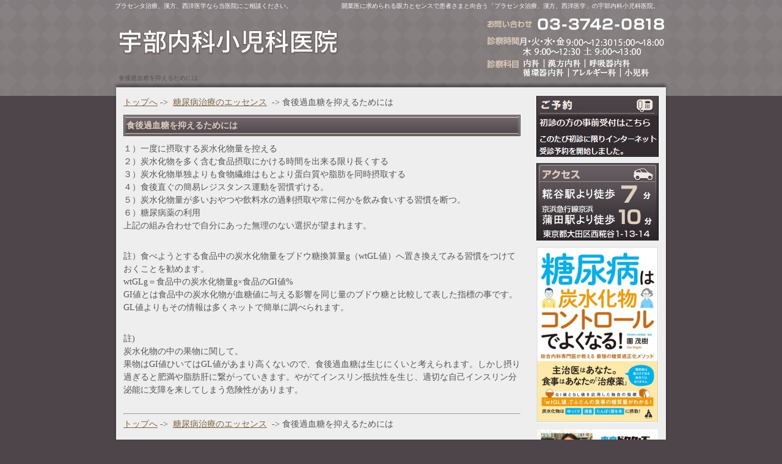

--- FILE ---
content_type: text/html
request_url: https://www.ube-clinic.jp/1613diabetes/post_101.html
body_size: 10174
content:
<?xml version="1.0" encoding="UTF-8"?>
<!DOCTYPE html PUBLIC "-//W3C//DTD XHTML 1.0 Transitional//EN" "http://www.w3.org/TR/xhtml1/DTD/xhtml1-transitional.dtd">
<html xmlns="http://www.w3.org/1999/xhtml" lang="ja" xml:lang="ja">

<head>
<meta http-equiv="Content-Type" content="text/html; charset=UTF-8" />
<meta http-equiv="Content-Style-Type" content="text/css" />
<meta http-equiv="Content-Script-Type" content="text/javascript" />

<title>食後過血糖を抑えるためには－糖尿病治療のエッセンス－プラセンタ治療・漢方・西洋医学なら大田区の宇部内科小児科医院</title>
<meta name="keywords" content="プラセンタ治療,漢方,西洋医学,大田区" />
<meta name="description" content="食後過血糖を抑えるためには&laquo;専門性だけでなく総合医療にも力を入れています。プラセンタ治療、漢方、西洋医学なら大田区の宇部内科小児科医院にご相談ください。" />

<link rel="stylesheet" href="https://www.ube-clinic.jp/styles-site.css" type="text/css" />

</head>

<body>
<div id="container">
<div id="header">
<h1>食後過血糖を抑えるためには</h1>
<p>開業医に求められる眼力とセンスで患者さまと向合う「プラセンタ治療、漢方、西洋医学」の宇部内科小児科医院。</p>
<h2><a href="https://www.ube-clinic.jp/">プラセンタ治療、漢方、西洋医学なら当医院にご相談ください。</a></h2>
<a href="https://www.ube-clinic.jp/"><img src="https://www.ube-clinic.jp/header_logo.gif" alt="宇部内科小児科医院" width="250" height="55" /></a>
</div>

<div id="center">
<div class="content">
<a href="https://www.ube-clinic.jp/">トップへ</a>&nbsp;-&gt;&nbsp;

<a href="https://www.ube-clinic.jp/1613diabetes/">糖尿病治療のエッセンス</a>
&nbsp;-&gt;&nbsp;食後過血糖を抑えるためには

<h3>食後過血糖を抑えるためには</h3>
<p>１）一度に摂取する炭水化物量を控える<br />
２）炭水化物を多く含む食品摂取にかける時間を出来る限り長くする<br />
３）炭水化物単独よりも食物繊維はもとより蛋白質や脂肪を同時摂取する<br />
４）食後直ぐの簡易レジスタンス運動を習慣ずける。<br />
５）炭水化物量が多いおやつや飲料水の過剰摂取や常に何かを飲み食いする習慣を断つ。<br />
６）糖尿病薬の利用<br />
上記の組み合わせで自分にあった無理のない選択が望まれます。</p>

<p><br />
註）食べようとする食品中の炭水化物量をブドウ糖換算量g（wtGL値）へ置き換えてみる習慣をつけておくことを勧めます。<br />
wtGLg＝食品中の炭水化物量g×食品のGI値%<br />
GI値とは食品中の炭水化物が血糖値に与える影響を同じ量のブドウ糖と比較して表した指標の事です。GL値よりもその情報は多くネットで簡単に調べられます。</p>

<p><br />
註)<br />
炭水化物の中の果物に関して。<br />
果物はGI値ひいてはGL値があまり高くないので、食後過血糖は生じにくいと考えられます。しかし摂り過ぎると肥満や脂肪肝に繋がっていきます。やがてインスリン抵抗性を生じ、適切な自己インスリン分泌能に支障を来してしまう危険性があります。</p>


<hr />

<a href="https://www.ube-clinic.jp/">トップへ</a>&nbsp;-&gt;&nbsp;

<a href="https://www.ube-clinic.jp/1613diabetes/">糖尿病治療のエッセンス</a>
&nbsp;-&gt;&nbsp;食後過血糖を抑えるためには<br />
</div>

<div id="sidenavi1"><div class="bannerWrap"><a href="https://www.489map.com/helios/A5038570/reserve"class="window"target="new"rel="nofollow"><img src="/reservation.png.png" alt="オンライン予約" /></a><a href="/42access/"><img src="/access.png" alt="アクセス・地図" /></a><a href="https://www.amazon.co.jp/dp/4772661859/ref=cm_sw_r_tw_dp_3P302N8KTEHGQK8KTHP1"><img src="/images/book.jpg" alt="出版" /></a><a href="https://tokyo-doctors.com/clinicList/50059/interview/" target="_blank" rel="noopener nofollow"><img src="/images/bnr_tokyo-doctors.jpg" alt="東京ドクターズ" class="max-200" /></a></div>
<div id="sidemenu">
<ul><li><a href="https://www.ube-clinic.jp/">トップページ</a></li></ul><ul><li><a href="https://www.ube-clinic.jp/14doctor-introduction/">院長の紹介</a></li><li><a href="https://www.ube-clinic.jp/06company/">施設のご案内</a><ul><li><a href="https://www.ube-clinic.jp/05information/">時間変更のお知らせ</a></li></ul></li><li><a href="https://www.ube-clinic.jp/10medical-policy/">診療方針</a><ul><li><a href="https://www.ube-clinic.jp/141doctor/">当院の内視鏡検査の特徴</a></li><li><a href="https://www.ube-clinic.jp/1521fjsim/">総合内科専門医が目指す治療</a></li></ul></li><li><a href="https://www.ube-clinic.jp/03new/">■新着記事■</a><ul><li><a href="https://www.ube-clinic.jp/04youtube/">YouTubeチャンネル</a></li><li><a href="https://www.ube-clinic.jp/150gentosha/">幻冬舎ゴールドオンライン記事掲載</a></li><li><a href="https://www.ube-clinic.jp/150gentosha60/">幻冬舎THE GOLD 60記事掲載</a></li><li><a href="https://www.ube-clinic.jp/151advance/">アクサ生命『advance』掲載</a></li><li><a href="https://www.ube-clinic.jp/151woman/">病気の初期症状[女性セブン]</a></li><li><a href="https://www.ube-clinic.jp/200diabetes/">Enjoying Your Favorite Foods While Achieving Diabetes Remission</a></li></ul></li><li><a href="https://www.ube-clinic.jp/150doc/">ベストな早期ガン臓器別検診</a></li><li><a href="https://www.ube-clinic.jp/141hayfever/">花粉症の治療について~　　
特に重症化しやすい人の為に</a></li><li><a href="https://www.ube-clinic.jp/152brainheart/">脳と心臓で倒れないために！</a></li><li><a href="https://www.ube-clinic.jp/15arteriosclerosis/">動脈硬化について</a></li><li><a href="https://www.ube-clinic.jp/16diabetes/">糖尿病について</a></li><li><a href="https://www.ube-clinic.jp/1612diabetes/">糖尿病の治療について</a></li><li><a href="https://www.ube-clinic.jp/1613diabetes/">糖尿病治療のエッセンス</a></li><li><a href="https://www.ube-clinic.jp/1614diabetes/">糖尿病を克服する食事</a></li><li><a href="https://www.ube-clinic.jp/1615diabetes/">リブレ（自動血糖測定器）についての見解</a></li><li><a href="https://www.ube-clinic.jp/1616diabetes/">wtGLとリブレとの関係</a></li><li><a href="https://www.ube-clinic.jp/1617diabetes/">wtGL値について</a></li><li><a href="https://www.ube-clinic.jp/161lipid/">脂質について</a></li><li><a href="https://www.ube-clinic.jp/17healthy-life/">健康寿命について</a></li><li><a href="https://www.ube-clinic.jp/150covid-19/">新型コロナウイルス感染症</a><ul><li><a href="https://www.ube-clinic.jp/150covid-19_2/">新型コロナウイルス感染症
（医療従事者以外の方へ）</a></li><li><a href="https://www.ube-clinic.jp/150covid-19_3/">新型コロナ感染症対策として今すぐやるべき事</a></li><li><a href="https://www.ube-clinic.jp/150covid-19_4/">新型コロナウイルス感染症と投薬</a></li><li><a href="https://www.ube-clinic.jp/150covid-19_45/">対談[新型コロナウイルス感染症のこれから]松山俊文先生</a></li><li><a href="https://www.ube-clinic.jp/150covid-19_5/">コロナマルチカクテル抗体吸入について</a></li></ul></li><li><a href="https://www.ube-clinic.jp/18cancer-treatment/">ガン治療</a></li><li><a href="https://www.ube-clinic.jp/22medical-treatment/">統合医療</a></li><li><a href="https://www.ube-clinic.jp/26early-cancer/">早期ガン
</a></li><li><a href="https://www.ube-clinic.jp/30progress-cancer/">進行ガン
</a></li><li><a href="https://www.ube-clinic.jp/32chinese-medicine/">漢方治療</a></li><li><a href="https://www.ube-clinic.jp/33pracenter/">プラセンタ
</a></li><li><a href="https://www.ube-clinic.jp/34anti-aging/">アンチエイジング</a></li><li><a href="https://www.ube-clinic.jp/38sitejane/">サイトジェン</a></li><li><a href="https://www.ube-clinic.jp/40vaccine/">ワクチンについて</a></li><li><a href="https://www.ube-clinic.jp/42access/">病院案内・アクセス</a></li><li><a href="https://www.ube-clinic.jp/50medical-expenses/">医療費について</a></li><li><a href="https://www.ube-clinic.jp/62q_and_a/">Ｑ＆Ａ</a></li><li><a href="https://www.ube-clinic.jp/66whatsnew/">お知らせ</a></li><li><a href="https://www.ube-clinic.jp/70hire/">職員の募集</a></li><li><a href="https://www.ube-clinic.jp/74opinion-box/">意見箱</a></li><li><a href="https://www.ube-clinic.jp/78privacy/">個人情報の取り扱い</a></li><li><a href="https://www.ube-clinic.jp/82law/">著作権・免責事項</a></li><li><a href="https://www.ube-clinic.jp/86links/">リンク</a></li></ul><ul><li><a href="https://www.ube-clinic.jp/archives.html">サイトマップ</a></li></ul>
</div>
<div class="bannerWrap"><a href="/70hire/"><img src="/images/banner_recruit.png" alt="職員の募集" /></a><a href="/74opinion-box/"><img src="/images/banner_opinion.png" alt="意見箱" /></a></div></div>
<div class="clear"><br class="clear" /></div>
</div>

<!-- <div id="nav"><a href="#">診療科目一覧</a></div> -->
<div id="footer">
<div id="footerNavi">
<ul>
<li><a href="/42access/">病院案内・アクセス</a></li>
<li><a href="/78privacy/">個人情報の取り扱い</a></li>
<li><a href="/82law/">著作権・免責事項</a></li>
</ul>
</div>

<a href="https://www.ube-clinic.jp/"><img src="https://www.ube-clinic.jp/footer_banner.png" alt="最先端！プラセンタ治療・漢方・西洋医学なら大田区の宇部内科小児科医院におまかせ" width="105" height="31" /></a>
<h3>&copy; 2009 <a href="https://www.ube-clinic.jp/">最先端！プラセンタ治療・漢方・西洋医学なら大田区の宇部内科小児科医院で決まり！</a></h3>

</div>
</div>

</body>
</html>

--- FILE ---
content_type: text/css
request_url: https://www.ube-clinic.jp/styles-site.css
body_size: 3631
content:
@charset "utf-8";
@import url(styles/common.css);
/* メニュー位置==============================*/
@import url(styles/navi_r.css); 　
/* 【左】 navi_l.css　【右】 navi_r.css */
/* DEFAULT==============================*/
hr {border: 1px solid #999 ;}
a:link, a:visited {color: #7d6441 ;}
a:hover, a:active {color: #9a6723 ;}
/* LAYOUT==============================*/
body {color: #555 ;background: #4E454A url("images/body.png") center top repeat-x ;}
#container {background: url("images/container.png") center 134px no-repeat;}
#header {background: url("images/header.png") 612px 23px no-repeat ;}
#center {background: url("images/center.png") center top repeat-y ;}
#footer {background: url("images/nav_header.png") center top no-repeat ;}
/* HEADER==============================*/
#header * {color: #fff ;}
#header h1 {color: #555 ;}
/* SIDE==============================*/
/*top cat*/
#sidemenu ul{}
#sidemenu li {}
#sidemenu li a {color: #444 ;background:#efeeef url("images/navi.png") -200px center no-repeat;}
#sidemenu li a:hover {background-position:left center;}
/*sub cat*/
#sidemenu ul ul {}
#sidemenu li li {border-bottom:1px dotted #908785;}
#sidemenu li li a {color:#444 ;background: #dfd6cc url("images/nav_arrow.png") 15px center no-repeat;}
#sidemenu li li a:hover {background: #dccdbd url("images/nav_arrow.png") 15px center no-repeat;}
/* CENTER==============================*/
#center h3, #center h4, #center h5 {background : url("images/hl.png") left center no-repeat;color:#dccdbd;}
#center h3 a {color: #dccdbd ;}
.content table.sample th {border: solid 1px #ececec ;color: #000 ;background: #f7f7f7 ;}
.content table.sample td {border: solid 1px #ececec ;color: #000 ;background: #fff ;}
/* nav==============================*/
#nav a{display:block;overflow:hidden;background:url("images/headerbtn.png") left -22px no-repeat;width:201px;height:22px;position:absolute;right:8px;top:97px;line-height:70px;}
#nav a:hover{background-position:left top;}
/* FOOTER==============================*/
#footer * {color: #dccdbd ; }
#footer a{color: #dccdbd ; }
/* FOOTER NAVI==============================*/
#footerNavi {background: #b2aaae url("images/nav_footer.png") center bottom no-repeat ;}
#footerNavi ul {background: #b2aaae url("images/nav_bg.png") center top repeat-y ;}
#footerNavi li a {background:url("images/nav_arrow.png") left center no-repeat;color:#555;}
/* INDEX==============================*/
.contentsWrap {background: #f0f0f0 ;}
.whats p {border-bottom: 1px dotted #444 ;background: url("images/new_arrow.png") left center no-repeat;}
#indexBox2 {color: #333 ;background: #E9E7E3 ;}
#sidenavi1 .couponWrap {background: #e9e7e3 ;}
#index_contents li{display:inline;width:320px;height:110px;position:relative;float:left;margin-bottom:8px;padding:0;}
#index_contents li.l1{margin-right:8px;}
#index_contents li.l2{}
#index_contents li.l3{margin-right:8px;}
#index_contents li.l4{}
#center .contact_box{margin:3px 0;}
#center .contact_box img{margin:0px;}
dl.i-txt dt{width:1em;float:left;display:inline;}
dl.i-txt dd{margin-left:1.5em;}
/* ADDTXT==============================*/
/* authors */
span.authors, p.authors {
	display : block ; 
	position : absolute ;
	left : 0px ;
	top : 0px;
	height : 1em ;
	font-size : 10px ;
	line-height : 5em !important;
	overflow : hidden ;
}
.pb_20{
	padding-bottom:10px;
}
#header img{width:360px;height:42px;}
#sidemenu li a{padding:5px 15px 5px 20px;display:-webkit-flex;display:-ms-flexbox;display:flex;height:35px;width:100%;-webkit-align-items:center;-ms-flex-align: center;align-items:center;box-sizing:border-box;}
.max-200{max-width:200px;}


--- FILE ---
content_type: text/css
request_url: https://www.ube-clinic.jp/styles/common.css
body_size: 4670
content:
/* DEFAULT
==============================*/
* {
	padding: 0 ;
	margin: 0 ;
}

img {
	border: 0px ;
}
#center img {
	margin: 5px ;
}
#center img.no{
	margin: 5px 0px ;
}
#index img {
	margin: 0px ;
}
.clear {
	clear: both ;
}

li {
	list-style-type: none ;
}

.content p {
	padding: 0px 0px 0.6em ;
	margin: 0px ;
}

hr {
	clear: both ;
	margin-top: 20px ;
	margin-bottom: 5px ;
}

a:link, a:visited {
}

a:hover, a:active {
}

table {
	font-size: 100% ;
}

h1, h2, #center h3, #index .content h3, hr, .clear{
	clear: both ;
}

/* LAYOUT
==============================*/

body {
	font-size: 0.625em ;
	line-height: 1.5 ;
	text-align: center ;
}

#container {
	position: relative ;
	width: 908px ;
	margin: auto ;
	overflow: hidden ;
	text-align: left ;
}

#header {
	height: 157px ;
}
#center {
	padding:0 16px;
	display:block;
}
.content {
	width: 650px ;
	padding-bottom: 10px ;
	overflow: hidden ;
	font-size: 1.4em ;
	display: inline ;
}
#sidenavi1 {
	width: 200px ;
	padding-bottom: 10px ;
	overflow: hidden ;
	font-size: 1.2em ;
	display: inline ;
}
#footer {
	overflow: hidden;
	line-height: 1.2 ;
	padding-top:5px;
}

/* HEADER
==============================*/
#header * {
	position: absolute ;
	font-size: 1em ;
	font-weight: normal ;
	text-decoration: none ;
	white-space: nowrap ;
}

#header p {
	top: 2px ;
	right: 15px ;
}

#header h2 {
	left: 2px ;
	top: 2px ;
}

#header img {
	left: 8px ;
	top: 48px ;
}

#header h1 {
	top: 120px ;
	left: 8px ;
}

#header>h1 {
}

#header p {
	padding: 0 ;
	margin: 0 ;
}

/* SIDE
==============================*/
#sidemenu {
	margin-bottom: 17px ;
}

#sidemenu ul{
}

#sidemenu li {
	margin-bottom:1px;
}
#sidemenu li a {
	line-height: 1 ;
	padding: 12px 0px 11px 30px;
	text-decoration: none ;
	display: block ;
	font-weight:bold;
}

#sidemenu li a:hover {
}

#sidemenu ul ul {
	margin-bottom: 1px ;
}

#sidemenu li li {
	margin-bottom: 0;
}

#sidemenu li li a {
	padding: 7px 0px 7px 30px;
	margin-bottom: 0 ;
}

#sidemenu li li a:hover {
	padding: 7px 0px 7px 30px;
	margin-bottom: 0 ;
}

/* CENTER
==============================*/
#center h3, #center h4, #center h5 { font-weight : normal ;display : block ;font-size : 1em ; font-weight : bold ; padding : 11px 5px 10px 5px;margin-top : 10px ; margin-bottom : 10px ;clear : both ;line-height : 1 ; }

#center h5 {
	margin-bottom: 0px ;
}

#center h3 a {
	height: auto ;
	padding: 0 ;
	margin: 0 ;
	line-height: 1 ;
	text-decoration: none ;
}

.content table.sample {
	width: 90% ;
	margin: 20px 0% 20px 5% ;
	border: none;
	border-collapse: collapse;
}

.content table.sample th {
	padding: 7px ;
	font-weight: normal ;
	text-align: left ;
	white-space: nowrap ;
}

.content table.sample td {
	padding: 7px ;
}

/* FOOTER
==============================*/
#footer * {
	font-size: 1em ;
	font-weight: normal ;
	line-height: 1 ;
	text-decoration: none ;
}

#footer img {
	float: left ;
	margin: 5px 20px 0 10px ;
}

#footer h3 {
	padding-top:20px;
	font-size : 1.2em ;
}

/* FOOTER NAVI
==============================*/
#footerNavi {padding-bottom:7px;margin-bottom:5px;}
#footerNavi ul {
	text-align: right ;
	font-size : 1.24em ;
	padding:7px 26px 0px 26px;
}
#footerNavi li {
	padding: 5px ;
	display: inline ;
}
#footerNavi li a {
	padding-left: 12px ;
}
#footerNavi li a:hover {
	text-decoration: underline ;
}
/* INDEX
==============================*/

.contentsWrap {
	padding: 3px 0px 3px 5px ;
	margin-bottom: 10px ;
}

.contentsWrap img {
	margin: 2px !important ;
}

.whats p {
	padding: 6px 5px 6px 20px ;
	margin: 0 ;
	line-height: 1 ;
}


/*index*/
#index_top {
	margin-bottom: 15px ;
}
#index_contents {
	margin-bottom: 15px ;
	position : relative ;
	width : 800px ;
}
#index_contents img {
margin : 0 10px 10px 0 ;
}
#indexBox2 {
	padding: 2px ;
	text-align: center ;
}

#index #indexBox2 img {
	margin: 2px ;
}

#sidenavi1 .bannerWrap {
}

#sidenavi1 .bannerWrap img {
	margin: 0 0 10px ;
}

em,i{font-style:italic;}
strong,b{font-weight:bold;}
u,.underline{text-decoration:underline;}
#center .t-l,.content .t-l,.t-l,#center .btl,.btl{text-align:left;} #center .t-c,.content .t-c,.t-c,#center .btc,.btc{text-align:center;} #center .t-r,.content .t-r,.t-r,#center .btr,.btr{text-align:right;} #center table th.t-l,.content table td.t-l,table td.t-l{text-align:left;} #center table th.t-c,.content table td.t-c,table td.t-c{text-align:center;} #center table th.t-r,.content table td.t-r,table td.t-r{text-align:right;} #center .fl,.content .fl,.fl{float:left;} #center .fr,.content .fr,.fr{float:right;} #center .fw,.content .fw,.fw{font-weight:bold;} #center .db,.content .db,.db, #center .btl,.btl, #center .btc,.btc, #center .btr,.btr{display:block;}
